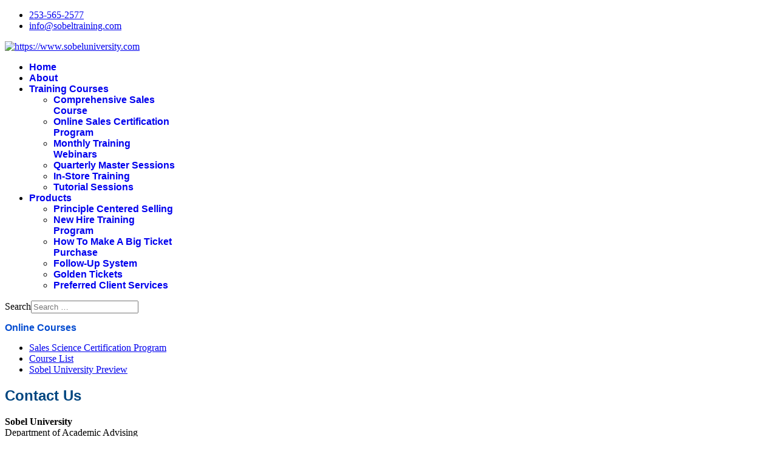

--- FILE ---
content_type: text/html; charset=utf-8
request_url: https://sobeluniversity.com/contact-us
body_size: 5217
content:

<!doctype html>
<html lang="en-us" dir="ltr">
	<head>
		
			<!-- Google Tag Manager -->
			<script>(function(w,d,s,l,i){w[l]=w[l]||[];w[l].push({'gtm.start':
			new Date().getTime(),event:'gtm.js'});var f=d.getElementsByTagName(s)[0],
			j=d.createElement(s),dl=l!='dataLayer'?'&l='+l:'';j.async=true;j.src=
			'https://www.googletagmanager.com/gtm.js?id='+i+dl;f.parentNode.insertBefore(j,f);
			})(window,document,'script','dataLayer','UA-47010106-1');</script>
			<!-- End Google Tag Manager -->
			
		<meta name="viewport" content="width=device-width, initial-scale=1, shrink-to-fit=no">
		<meta charset="utf-8">
	<meta name="description" content="Sobel University Sales &amp; Management Training School">
	<meta name="generator" content="Joomla! - Open Source Content Management">
	<title>Contact Us</title>
	<link href="/images/favicon-16x16.png" rel="icon" type="image/vnd.microsoft.icon">
	<link href="https://sobeluniversity.com/component/finder/search?format=opensearch&amp;Itemid=71" rel="search" title="OpenSearch https://www.sobeluniversity.com" type="application/opensearchdescription+xml">
	<link href="https://sobeluniversity.com/component/search/?id=48&amp;Itemid=57&amp;format=opensearch" rel="search" title="Search https://www.sobeluniversity.com" type="application/opensearchdescription+xml">
<link href="/media/vendor/awesomplete/css/awesomplete.css?1.1.7" rel="stylesheet">
	<link href="/media/plg_system_webauthn/css/button.min.css?0b3ce6" rel="stylesheet">
	<link href="/media/vendor/joomla-custom-elements/css/joomla-alert.min.css?0.4.1" rel="stylesheet">
	<link href="/templates/shaper_helixultimate/css/bootstrap.min.css" rel="stylesheet">
	<link href="/plugins/system/helixultimate/assets/css/system-j4.min.css" rel="stylesheet">
	<link href="/media/system/css/joomla-fontawesome.min.css?0b3ce6" rel="stylesheet">
	<link href="/templates/shaper_helixultimate/css/template.css" rel="stylesheet">
	<link href="/templates/shaper_helixultimate/css/presets/default.css" rel="stylesheet">
	<link href="/templates/shaper_helixultimate/css/custom.css" rel="stylesheet">
	<style>body.site {background-image: url(/images/Grey-Washed-Wall-Seamless-Pattern-Sm.jpg);background-repeat: repeat;background-size: inherit;background-attachment: inherit;background-position: 0 0;}</style>
	<style>h1{font-family: 'Tahoma', sans-serif;font-size: 24px;font-weight: 700;color: #004680;text-decoration: none;}
</style>
	<style>h3{font-family: 'Tahoma', sans-serif;font-size: 16px;color: #044cd0;line-height: 1;text-decoration: none;}
</style>
	<style>.sp-megamenu-parent > li > a, .sp-megamenu-parent > li > span, .sp-megamenu-parent .sp-dropdown li.sp-menu-item > a{font-family: 'Tahoma', sans-serif;font-weight: 700;text-decoration: none;}
</style>
	<style>.menu.nav-pills > li > a, .menu.nav-pills > li > span, .menu.nav-pills .sp-dropdown li.sp-menu-item > a{font-family: 'Tahoma', sans-serif;font-weight: 700;text-decoration: none;}
</style>
	<style>.logo-image {height:50px;}.logo-image-phone {height:50px;}</style>
	<style>@media(max-width: 992px) {.logo-image {height: 36px;}.logo-image-phone {height: 36px;}}</style>
	<style>@media(max-width: 576px) {.logo-image {height: 36px;}.logo-image-phone {height: 36px;}}</style>
	<style>#sp-section-1{ background-color:#2E2E2E; }</style>
	<style>#sp-main-body{ background-color:#FFFFFF; }</style>
<script src="/media/vendor/jquery/js/jquery.min.js?3.7.1"></script>
	<script src="/media/legacy/js/jquery-noconflict.min.js?504da4"></script>
	<script type="application/json" class="joomla-script-options new">{"data":{"breakpoints":{"tablet":991,"mobile":480},"header":{"stickyOffset":"0"}},"joomla.jtext":{"MOD_FINDER_SEARCH_VALUE":"Search &hellip;","COM_FINDER_SEARCH_FORM_LIST_LABEL":"Search Results","JLIB_JS_AJAX_ERROR_OTHER":"An error has occured while fetching the JSON data: HTTP %s status code.","JLIB_JS_AJAX_ERROR_PARSE":"A parse error has occurred while processing the following JSON data:<br><code style=\"color:inherit;white-space:pre-wrap;padding:0;margin:0;border:0;background:inherit;\">%s<\/code>","PLG_SYSTEM_WEBAUTHN_ERR_CANNOT_FIND_USERNAME":"Cannot find the username field in the login module. Sorry, Passwordless authentication will not work on this site unless you use a different login module.","PLG_SYSTEM_WEBAUTHN_ERR_EMPTY_USERNAME":"You need to enter your username (but NOT your password) before selecting the Web Authentication login button.","PLG_SYSTEM_WEBAUTHN_ERR_INVALID_USERNAME":"The specified username does not correspond to a user account that has enabled passwordless login on this site.","ERROR":"Error","MESSAGE":"Message","NOTICE":"Notice","WARNING":"Warning","JCLOSE":"Close","JOK":"OK","JOPEN":"Open"},"finder-search":{"url":"\/component\/finder\/?task=suggestions.suggest&format=json&tmpl=component&Itemid=71"},"system.paths":{"root":"","rootFull":"https:\/\/sobeluniversity.com\/","base":"","baseFull":"https:\/\/sobeluniversity.com\/"},"csrf.token":"60f9d13205c5332d6448cf485c3af270","system.keepalive":{"interval":1740000,"uri":"\/component\/ajax\/?format=json"}}</script>
	<script src="/media/system/js/core.min.js?2cb912"></script>
	<script src="/media/vendor/webcomponentsjs/js/webcomponents-bundle.min.js?2.8.0" nomodule defer></script>
	<script src="/media/vendor/bootstrap/js/alert.min.js?5.3.3" type="module"></script>
	<script src="/media/vendor/bootstrap/js/button.min.js?5.3.3" type="module"></script>
	<script src="/media/vendor/bootstrap/js/carousel.min.js?5.3.3" type="module"></script>
	<script src="/media/vendor/bootstrap/js/collapse.min.js?5.3.3" type="module"></script>
	<script src="/media/vendor/bootstrap/js/dropdown.min.js?5.3.3" type="module"></script>
	<script src="/media/vendor/bootstrap/js/modal.min.js?5.3.3" type="module"></script>
	<script src="/media/vendor/bootstrap/js/offcanvas.min.js?5.3.3" type="module"></script>
	<script src="/media/vendor/bootstrap/js/popover.min.js?5.3.3" type="module"></script>
	<script src="/media/vendor/bootstrap/js/scrollspy.min.js?5.3.3" type="module"></script>
	<script src="/media/vendor/bootstrap/js/tab.min.js?5.3.3" type="module"></script>
	<script src="/media/vendor/bootstrap/js/toast.min.js?5.3.3" type="module"></script>
	<script src="/media/system/js/showon.min.js?e51227" type="module"></script>
	<script src="/media/system/js/joomla-hidden-mail.min.js?80d9c7" type="module"></script>
	<script src="/media/vendor/awesomplete/js/awesomplete.min.js?1.1.7" defer></script>
	<script src="/media/com_finder/js/finder.min.js?755761" type="module"></script>
	<script src="/media/system/js/keepalive.min.js?08e025" type="module"></script>
	<script src="/media/system/js/messages.min.js?9a4811" type="module"></script>
	<script src="/media/plg_system_webauthn/js/login.min.js?0b3ce6" defer></script>
	<script src="/templates/shaper_helixultimate/js/main.js"></script>
	<script type="application/ld+json">{"@context":"https://schema.org","@graph":[{"@type":"Organization","@id":"https://sobeluniversity.com/#/schema/Organization/base","name":"https://www.sobeluniversity.com","url":"https://sobeluniversity.com/"},{"@type":"WebSite","@id":"https://sobeluniversity.com/#/schema/WebSite/base","url":"https://sobeluniversity.com/","name":"https://www.sobeluniversity.com","publisher":{"@id":"https://sobeluniversity.com/#/schema/Organization/base"}},{"@type":"WebPage","@id":"https://sobeluniversity.com/#/schema/WebPage/base","url":"https://sobeluniversity.com/contact-us","name":"Contact Us","description":"Sobel University Sales & Management Training School","isPartOf":{"@id":"https://sobeluniversity.com/#/schema/WebSite/base"},"about":{"@id":"https://sobeluniversity.com/#/schema/Organization/base"},"inLanguage":"en-US"},{"@type":"Article","@id":"https://sobeluniversity.com/#/schema/com_content/article/48","name":"Contact Us","headline":"Contact Us","inLanguage":"en-US","isPartOf":{"@id":"https://sobeluniversity.com/#/schema/WebPage/base"}}]}</script>
	<script>template="shaper_helixultimate";</script>
			</head>
	<body class="site helix-ultimate hu com_content com-content view-article layout-default task-none itemid-57 en-us ltr layout-boxed offcanvas-init offcanvs-position-right">

		
					<div class="sp-pre-loader">
				<div class='sp-loader-circle'></div>			</div>
		
		<div class="body-wrapper">
			<div class="body-innerwrapper">
				
<div id="sp-top-bar">
	<div class="container">
		<div class="container-inner">
			<div class="row">
				<div id="sp-top1" class="col-lg-6">
					<div class="sp-column text-center text-lg-start">
																			
												
					</div>
				</div>

				<div id="sp-top2" class="col-lg-6">
					<div class="sp-column text-center text-lg-end">
						
													<ul class="sp-contact-info"><li class="sp-contact-phone"><span class="fas fa-phone" aria-hidden="true"></span> <a href="tel:2535652577">253-565-2577</a></li><li class="sp-contact-email"><span class="far fa-envelope" aria-hidden="true"></span> <a href="mailto:info@sobeltraining.com">info@sobeltraining.com</a></li></ul>												
					</div>
				</div>
			</div>
		</div>
	</div>
</div>

<header id="sp-header">
	<div class="container">
		<div class="container-inner">
			<div class="row">
				<!-- Logo -->
				<div id="sp-logo" class="col-auto">
					<div class="sp-column">
						<div class="logo"><a href="/">
				<img class='logo-image '
					srcset='https://sobeluniversity.com/images/Sobelu2022wsB80.png 1x'
					src='https://sobeluniversity.com/images/Sobelu2022wsB80.png'
					height='50'
					alt='https://www.sobeluniversity.com'
				/>
				</a></div>						
					</div>
				</div>

				<!-- Menu -->
				<div id="sp-menu" class="col-auto flex-auto">
					<div class="sp-column d-flex justify-content-end align-items-center">
						<nav class="sp-megamenu-wrapper d-flex" role="navigation" aria-label="navigation"><ul class="sp-megamenu-parent menu-animation-fade-up d-none d-lg-block"><li class="sp-menu-item"><a   href="/"  >Home</a></li><li class="sp-menu-item"><a   href="/about"  >About</a></li><li class="sp-menu-item sp-has-child"><a   href="/sales-management-training"  >Training Courses</a><div class="sp-dropdown sp-dropdown-main sp-menu-right" style="width: 240px;"><div class="sp-dropdown-inner"><ul class="sp-dropdown-items"><li class="sp-menu-item"><a   href="/sales-management-training/comprehensive-sales-seminar"  >Comprehensive Sales Course</a></li><li class="sp-menu-item"><a   href="/sales-management-training/online-sales-certification-program"  >Online Sales Certification Program</a></li><li class="sp-menu-item"><a   href="/sales-management-training/monthly-training-webinars"  >Monthly Training Webinars</a></li><li class="sp-menu-item"><a   href="/sales-management-training/quarterly-master-sessions"  >Quarterly Master Sessions</a></li><li class="sp-menu-item"><a   href="/sales-management-training/in-store-training"  >In-Store Training</a></li><li class="sp-menu-item"><a   href="/sales-management-training/tutorials"  >Tutorial Sessions</a></li></ul></div></div></li><li class="sp-menu-item sp-has-child"><a   href="/products"  >Products</a><div class="sp-dropdown sp-dropdown-main sp-menu-right" style="width: 240px;"><div class="sp-dropdown-inner"><ul class="sp-dropdown-items"><li class="sp-menu-item"><a   href="/products/principle-centered-selling"  >Principle Centered Selling</a></li><li class="sp-menu-item"><a   href="/products/new-hire-training-program"  >New Hire Training Program</a></li><li class="sp-menu-item"><a   href="/products/how-to-make-a-big-ticket-purchase"  >How To Make A Big Ticket Purchase</a></li><li class="sp-menu-item"><a   href="/products/follow-up-system"  >Follow-Up System</a></li><li class="sp-menu-item"><a   href="/products/golden-tickets"  >Golden Tickets</a></li><li class="sp-menu-item"><a   href="/products/preferred-client-services"  >Preferred Client Services</a></li></ul></div></div></li></ul><a id="offcanvas-toggler" aria-label="Menu" class="offcanvas-toggler-right" href="#"><div class="burger-icon" aria-hidden="true"><span></span><span></span><span></span></div></a></nav>						

						<!-- Related Modules -->
						<div class="d-none d-lg-flex header-modules align-items-center">
															<div class="sp-module "><div class="sp-module-content">
<form class="mod-finder js-finder-searchform form-search" action="/component/finder/search?Itemid=71" method="get" role="search">
    <label for="mod-finder-searchword0" class="visually-hidden finder">Search</label><input type="text" name="q" id="mod-finder-searchword0" class="js-finder-search-query form-control" value="" placeholder="Search &hellip;">
            <input type="hidden" name="Itemid" value="71"></form>
</div></div>							
													</div>

						<!-- if offcanvas position right -->
													<a id="offcanvas-toggler"  aria-label="Menu" title="Menu"  class="mega_offcanvas offcanvas-toggler-secondary offcanvas-toggler-right d-flex align-items-center" href="#">
							<div class="burger-icon"><span></span><span></span><span></span></div>
							</a>
											</div>
				</div>
			</div>
		</div>
	</div>
</header>
				<main id="sp-main">
					
<section id="sp-section-1" >

						<div class="container">
				<div class="container-inner">
			
	
<div class="row">
	<div id="sp-title" class="col-lg-12 "><div class="sp-column "></div></div></div>
							</div>
			</div>
			
	</section>

<section id="sp-main-body" >

									
	
<div class="row">
	<aside id="sp-left" class="col-lg-3 col-xl-3 "><div class="sp-column su-menu-background"><div class="sp-module _menu"><h3 class="sp-module-title">Online Courses</h3><div class="sp-module-content"><ul class="menu">
<li class="item-56"><a href="/enrollment" >Sales Science Certification Program</a></li><li class="item-146"><a href="/course-list" >Course List</a></li><li class="item-509"><a href="/learn-more" >Sobel University Preview</a></li></ul>
</div></div></div></aside>
<div id="sp-component" class="col-lg-6 col-xl-6 ">
	<div class="sp-column ">
		<div id="system-message-container" aria-live="polite">
	</div>


		
		<div class="article-details " itemscope itemtype="https://schema.org/Article">
	<meta itemprop="inLanguage" content="en-US">
	
	
					
		
		
		<div class="article-header">
					<h1 itemprop="headline">
				Contact Us			</h1>
									</div>
		<div class="article-can-edit d-flex flex-wrap justify-content-between">
				</div>
			
		
			
		
		
	
	<div itemprop="articleBody">
		<p><strong>Sobel University </strong><br />Department of Academic Advising<br />PO Box 3144<br />Federal Way, WA 98063</p>
<p>253-565-2577</p>
<p><joomla-hidden-mail  is-link="1" is-email="1" first="YWR2aXNvcg==" last="c29iZWx0cmFpbmluZy5jb20=" text="YWR2aXNvckBzb2JlbHRyYWluaW5nLmNvbQ==" base="" >This email address is being protected from spambots. You need JavaScript enabled to view it.</joomla-hidden-mail> </p>	</div>

	
	
	
			
		
	

	
				</div>



			</div>
</div>
<aside id="sp-right" class="col-lg-3 col-xl-3 "><div class="sp-column su-menu-background"><div class="sp-module "><h3 class="sp-module-title">Log In Here</h3><div class="sp-module-content"><form action="/contact-us" method="post" id="login-form">
	
	<div id="form-login-username" class="mb-3">
					<div class="input-group">
				<span class="input-group-text" aria-label="Username"><span class="fas fa-user"></span></span>
				<input id="modlgn-username" type="text" name="username" class="form-control" tabindex="0" size="18" placeholder="Username" />
			</div>
			</div>

	<div id="form-login-password" class="mb-3">
					<div class="input-group">
					<span class="input-group-text" aria-label="Password"><span class="fas fa-lock" aria-hidden="true"></span></span>
				<input id="modlgn-passwd" type="password" name="password" class="form-control" tabindex="0" size="18" placeholder="Password" />
			</div>
			</div>
		
			<div id="form-login-remember" class="mb-3 form-check">
			<input id="modlgn-remember" type="checkbox" name="remember" class="form-check-input" value="yes"/>
			<label for="modlgn-remember" class="control-label">Remember Me</label>
		</div>
	
	<div id="form-login-submit" class="mb-3">
		<button type="submit" tabindex="0" name="Submit" class="btn btn-primary login-button">Log in</button>
	</div>

		<ul class="unstyled">
				<li>
			<a href="/component/users/remind?Itemid=71">
			Forgot your username?</a>
		</li>
		<li>
			<a href="/component/users/reset?Itemid=71">
			Forgot your password?</a>
		</li>
	</ul>

	<input type="hidden" name="option" value="com_users" />
	<input type="hidden" name="task" value="user.login" />
	<input type="hidden" name="return" value="aHR0cHM6Ly9zb2JlbHVuaXZlcnNpdHkuY29tL2NvbnRhY3QtdXM=" />
	<input type="hidden" name="60f9d13205c5332d6448cf485c3af270" value="1">
			<div class="posttext mt-2">
			If you do not know your user name or password, contact your Manager or Owner. User details including name and password are set up per dealership.		</div>
	
</form>
</div></div><div class="sp-module "><h3 class="sp-module-title">Search</h3><div class="sp-module-content"><div class="search">
	<form action="/contact-us" method="post">
		<label for="mod-search-searchword97" class="hide-label">Search ...</label> <div class="input-group"><input name="searchword" id="mod-search-searchword97" class="form-control" type="search" placeholder="Search ..."><span class="input-group-btn"><button class="btn btn-primary" onclick="this.form.searchword.focus();">Search</button></span></div>		<input type="hidden" name="task" value="search">
		<input type="hidden" name="option" value="com_search">
		<input type="hidden" name="Itemid" value="57">
	</form>
</div>
</div></div></div></aside></div>
									
	</section>

<footer id="sp-footer" >

						<div class="container">
				<div class="container-inner">
			
	
<div class="row">
	<div id="sp-footer1" class="col-lg-12 "><div class="sp-column "><span class="sp-copyright">© 2025 Sobel University</span></div></div></div>
							</div>
			</div>
			
	</footer>
				</main>
			</div>
		</div>

		<!-- Off Canvas Menu -->
		<div class="offcanvas-overlay"></div>
		<!-- Rendering the offcanvas style -->
		<!-- If canvas style selected then render the style -->
		<!-- otherwise (for old templates) attach the offcanvas module position -->
					<div class="offcanvas-menu left-1" tabindex="-1" inert>
	<div class="d-flex align-items-center p-3 pt-4">
				<a href="#" class="close-offcanvas" role="button" aria-label="Close Off-canvas">
			<div class="burger-icon" aria-hidden="true">
				<span></span>
				<span></span>
				<span></span>
			</div>
		</a>
	</div>
	
	<div class="offcanvas-inner">
		<div class="d-flex header-modules mb-3">
							<div class="sp-module "><div class="sp-module-content">
<form class="mod-finder js-finder-searchform form-search" action="/component/finder/search?Itemid=71" method="get" role="search">
    <label for="mod-finder-searchword0" class="visually-hidden finder">Search</label><input type="text" name="q" id="mod-finder-searchword0" class="js-finder-search-query form-control" value="" placeholder="Search &hellip;">
            <input type="hidden" name="Itemid" value="71"></form>
</div></div>			
							<div class="sp-module">
<a class="sp-sign-in" href="/component/users/login?Itemid=71" ><span class="far fa-user me-1" aria-hidden="true"></span><span class="signin-text d-none d-lg-inline-block">Sign In</span></a>
</div>					</div>
		
					<div class="sp-module "><div class="sp-module-content"><ul class="menu nav-pills">
<li class="item-71 default"><a href="/" >Home</a></li><li class="item-141"><a href="/about" >About</a></li><li class="item-130 menu-deeper menu-parent"><a href="/sales-management-training" >Training Courses<span class="menu-toggler"></span></a><ul class="menu-child"><li class="item-133"><a href="/sales-management-training/comprehensive-sales-seminar" >Comprehensive Sales Course</a></li><li class="item-183"><a href="/sales-management-training/online-sales-certification-program" >Online Sales Certification Program</a></li><li class="item-182"><a href="/sales-management-training/monthly-training-webinars" >Monthly Training Webinars</a></li><li class="item-184"><a href="/sales-management-training/quarterly-master-sessions" >Quarterly Master Sessions</a></li><li class="item-131"><a href="/sales-management-training/in-store-training" >In-Store Training</a></li><li class="item-259"><a href="/sales-management-training/tutorials" >Tutorial Sessions</a></li></ul></li><li class="item-137 menu-deeper menu-parent"><a href="/products" >Products<span class="menu-toggler"></span></a><ul class="menu-child"><li class="item-162"><a href="/products/principle-centered-selling" >Principle Centered Selling</a></li><li class="item-175"><a href="/products/new-hire-training-program" >New Hire Training Program</a></li><li class="item-138"><a href="/products/how-to-make-a-big-ticket-purchase" >How To Make A Big Ticket Purchase</a></li><li class="item-139"><a href="/products/follow-up-system" >Follow-Up System</a></li><li class="item-140"><a href="/products/golden-tickets" >Golden Tickets</a></li><li class="item-132"><a href="/products/preferred-client-services" >Preferred Client Services</a></li></ul></li><li class="item-57 current active"><a href="/contact-us" >Contact Us</a></li></ul>
</div></div>		
		
					<div class="mb-4">
				<ul class="sp-contact-info"><li class="sp-contact-phone"><span class="fas fa-phone" aria-hidden="true"></span> <a href="tel:2535652577">253-565-2577</a></li><li class="sp-contact-email"><span class="far fa-envelope" aria-hidden="true"></span> <a href="mailto:info@sobeltraining.com">info@sobeltraining.com</a></li></ul>			</div>
		
		
					
				
		<!-- custom module position -->
		
	</div>
</div>				

		
		

		<!-- Go to top -->
					<a href="#" class="sp-scroll-up" aria-label="Scroll Up"><span class="fas fa-angle-up" aria-hidden="true"></span></a>
					</body>
</html>